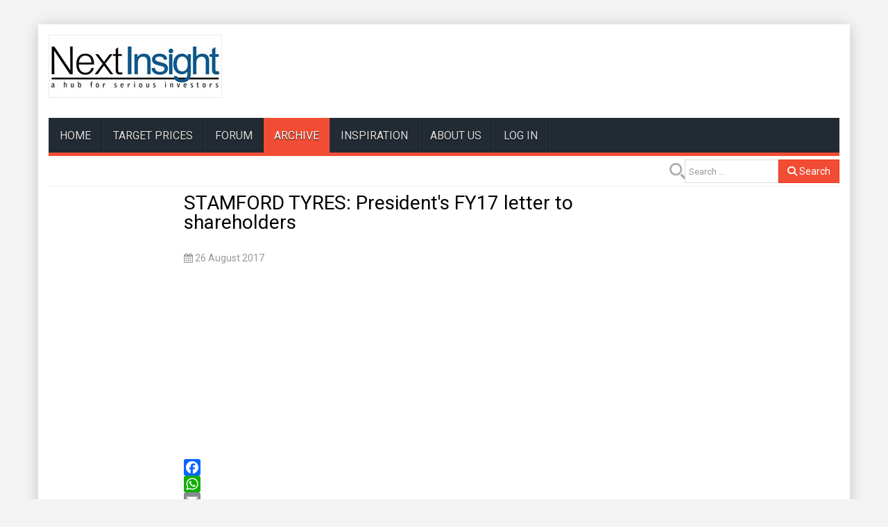

--- FILE ---
content_type: text/html; charset=utf-8
request_url: https://nextinsight.net/story-archive-mainmenu-60/939-2017/11705-stamford-tyres-president-s-letter-to-shareholders
body_size: 9739
content:

<!DOCTYPE html>
<html lang="en-gb" dir="ltr"
      class='com_content view-article itemid-60 j54 j40 mm-hover'>
<head>
<!-- Google tag (gtag.js) -->
<script async src="https://www.googletagmanager.com/gtag/js?id=G-F84M0H0QYH"></script>
<script>
  window.dataLayer = window.dataLayer || [];
  function gtag(){dataLayer.push(arguments);}
  gtag('js', new Date());

  gtag('config', 'G-F84M0H0QYH');
</script>

<!--- Innity -->
<script type="text/javascript" src="https://cdn.innity.net/admanager.js"></script>
<script src='https://www.google.com/recaptcha/api.js'></script>
<script async src="//pagead2.googlesyndication.com/pagead/js/adsbygoogle.js"></script>
<script>
	(adsbygoogle = window.adsbygoogle || []).push
	({google_ad_client: "ca-pub-3207568264956710",
	enable_page_level_ads: true
	});
</script>
    <meta charset="utf-8">
	<meta name="author" content="Leong Chan Teik">
	<meta name="description" content="a hub for serious investors">
	<meta name="generator" content="Joomla! - Open Source Content Management">
	<title>STAMFORD TYRES: President's FY17 letter to shareholders </title>
	<link href="https://nextinsight.net/smart-search?format=opensearch" rel="search" title="OpenSearch nextinsight.net" type="application/opensearchdescription+xml">
	<link href="/favicon.ico" rel="icon" type="image/vnd.microsoft.icon">
<link href="/media/vendor/awesomplete/css/awesomplete.css?1.1.7" rel="stylesheet">
	<link href="/media/vendor/joomla-custom-elements/css/joomla-alert.min.css?0.4.1" rel="stylesheet">
	<link href="/templates/wt_news/css/bootstrap.css" rel="stylesheet">
	<link href="/components/com_jcomments/tpl/default/style.css" rel="stylesheet">
	<link href="https://nextinsight.net/plugins/content/addtoany/addtoany.css" rel="stylesheet">
	<link href="/media/plg_system_jcepro/site/css/content.min.css?86aa0286b6232c4a5b58f892ce080277" rel="stylesheet">
	<link href="/media/system/css/joomla-fontawesome.min.css" rel="stylesheet">
	<link href="/templates/wt_news/css/template.css" rel="stylesheet">
	<link href="/templates/wt_news/css/megamenu.css" rel="stylesheet">
	<link href="/templates/wt_news/fonts/font-awesome/css/font-awesome.min.css" rel="stylesheet">
	<link href="/templates/wt_news/css/custom.css" rel="stylesheet">
	<link href="https://nextinsight.net/modules/mod_jt_scrolltotop/assets/css/style.css" rel="stylesheet">
	<link href="/modules/mod_jt_scrolltotop/assets/css/moduleposition.css" rel="stylesheet">
<script src="/media/vendor/jquery/js/jquery.min.js?3.7.1"></script>
	<script src="/media/legacy/js/jquery-noconflict.min.js?504da4"></script>
	<script type="application/json" class="joomla-script-options new">{"joomla.jtext":{"MOD_FINDER_SEARCH_VALUE":"Search &hellip;","ERROR":"Error","MESSAGE":"Message","NOTICE":"Notice","WARNING":"Warning","JCLOSE":"Close","JOK":"OK","JOPEN":"Open","JLIB_FORM_CONTAINS_INVALID_FIELDS":"The form cannot be submitted as it's missing required data. <br> Please correct the marked fields and try again.","JLIB_FORM_FIELD_REQUIRED_VALUE":"Please fill in this field","JLIB_FORM_FIELD_REQUIRED_CHECK":"One of the options must be selected","JLIB_FORM_FIELD_INVALID_VALUE":"This value is not valid"},"finder-search":{"url":"\/component\/finder\/?task=suggestions.suggest&amp;format=json&amp;tmpl=component&amp;Itemid=429"},"system.paths":{"root":"","rootFull":"https:\/\/nextinsight.net\/","base":"","baseFull":"https:\/\/nextinsight.net\/"},"csrf.token":"53edf63c462b9461a1318292942e09e9"}</script>
	<script src="/media/system/js/core.min.js?a3d8f8"></script>
	<script src="/media/system/js/fields/validate.min.js?75ac5d" type="module"></script>
	<script src="/media/vendor/bootstrap/js/popover.min.js?5.3.8" type="module"></script>
	<script src="/media/vendor/awesomplete/js/awesomplete.min.js?1.1.7" defer></script>
	<script src="/media/com_finder/js/finder.min.js?755761" type="module"></script>
	<script src="/media/system/js/messages.min.js?9a4811" type="module"></script>
	<script src="/media/com_jcomments/js/jcomments-v4.0.js"></script>
	<script src="/components/com_jcomments/libraries/joomlatune/ajax.js?v=4"></script>
	<script src="https://static.addtoany.com/menu/page.js" defer></script>
	<script src="/plugins/system/t3/base-bs3/bootstrap/js/bootstrap.js"></script>
	<script src="/plugins/system/t3/base-bs3/js/jquery.tap.min.js"></script>
	<script src="/plugins/system/t3/base-bs3/js/script.js"></script>
	<script src="/plugins/system/t3/base-bs3/js/menu.js"></script>
	<script src="/plugins/system/t3/base-bs3/js/nav-collapse.js"></script>
	<script type="application/ld+json">{"@context":"https://schema.org","@graph":[{"@type":"Organization","@id":"https://nextinsight.net/#/schema/Organization/base","name":"nextinsight.net","url":"https://nextinsight.net/"},{"@type":"WebSite","@id":"https://nextinsight.net/#/schema/WebSite/base","url":"https://nextinsight.net/","name":"nextinsight.net","publisher":{"@id":"https://nextinsight.net/#/schema/Organization/base"},"potentialAction":{"@type":"SearchAction","target":"https://nextinsight.net/smart-search?q={search_term_string}","query-input":"required name=search_term_string"}},{"@type":"WebPage","@id":"https://nextinsight.net/#/schema/WebPage/base","url":"https://nextinsight.net/story-archive-mainmenu-60/939-2017/11705-stamford-tyres-president-s-letter-to-shareholders","name":"STAMFORD TYRES: President's FY17 letter to shareholders ","description":"a hub for serious investors","isPartOf":{"@id":"https://nextinsight.net/#/schema/WebSite/base"},"about":{"@id":"https://nextinsight.net/#/schema/Organization/base"},"inLanguage":"en-GB"},{"@type":"Article","@id":"https://nextinsight.net/#/schema/com_content/article/11705","name":"STAMFORD TYRES: President's FY17 letter to shareholders ","headline":"STAMFORD TYRES: President's FY17 letter to shareholders ","inLanguage":"en-GB","dateCreated":"2017-08-23T02:10:36+00:00","isPartOf":{"@id":"https://nextinsight.net/#/schema/WebPage/base"}}]}</script>
	<script>
<!--
var jcomments=new JComments(11705, 'com_content','/component/jcomments/?tmpl=component');
jcomments.setList('comments-list');
//--></script>

    
<!-- META FOR IOS & HANDHELD -->
	<meta name="viewport" content="width=device-width, initial-scale=1.0, maximum-scale=1.0, user-scalable=0"/>
	<style type="text/stylesheet">
		@-webkit-viewport   { width: device-width; }
		@-moz-viewport      { width: device-width; }
		@-ms-viewport       { width: device-width; }
		@-o-viewport        { width: device-width; }
		@viewport           { width: device-width; }
	</style>
	<script type="text/javascript">
		//<![CDATA[
		if (navigator.userAgent.match(/IEMobile\/10\.0/)) {
			var msViewportStyle = document.createElement("style");
			msViewportStyle.appendChild(
				document.createTextNode("@-ms-viewport{width:auto!important}")
			);
			document.getElementsByTagName("head")[0].appendChild(msViewportStyle);
		}
		//]]>
	</script>
<meta name="HandheldFriendly" content="true"/>
<meta name="apple-mobile-web-app-capable" content="YES"/>
<!-- //META FOR IOS & HANDHELD -->
<link href="https://fonts.googleapis.com/css?family=Roboto" rel="stylesheet"> 
<style type="text/css">
		body,h1, h2, h3, h4, h5, h6,
.h1, .h2, .h3, .h4, .h5, .h6{font-family:'Roboto',Helvetica Neue,Helvetica,Arial, sans-serif;}
		</style>

<!-- Le HTML5 shim and media query for IE8 support -->
<!--[if lt IE 9]>
<script src="//cdnjs.cloudflare.com/ajax/libs/html5shiv/3.7.3/html5shiv.min.js"></script>
<script type="text/javascript" src="/plugins/system/t3/base-bs3/js/respond.min.js"></script>
<![endif]-->

<!-- You can add Google Analytics here or use T3 Injection feature -->

</head>

<body>
    <div class="background-imagewrapper"></div>    <div class="t3-wrapper"> <!-- Need this wrapper for off-canvas menu. Remove if you don't use of-canvas -->
        <div id="background-shadow" class="container">
            
<!-- HEADER -->
<header id="t3-header" class="container t3-header">
	<div class="row">
		<!-- LOGO -->
		<div class="col-xs-12 col-sm-4 logo">
			<div class="logo-image">
				<a href="https://nextinsight.net/" title="NextInsight">
											<img class="logo-img" src="/images/logo.jpg#joomlaImage://local-images/logo.jpg?width=250&height=91" alt="NextInsight" />
															<span>NextInsight</span>
				</a>
				<small class="site-slogan">a hub for serious investors</small>
			</div>
		</div>
		<!-- //LOGO -->
					<div class="col-xs-12 col-sm-8">
			
					<!-- ADVERT -->
					<div class="advert hidden-sm hidden-xs">
						<div class="t3-module module " id="Mod192"><div class="module-inner"><div class="module-ct">
<div id="mod-custom192" class="mod-custom custom">
    <div style="padding-top: 10px;">
<script src="https://pagead2.googlesyndication.com/pagead/js/adsbygoogle.js" async="async"></script>
<!-- 728x90, created 9/13/10 --> <ins class="adsbygoogle" style="display:inline-block;width:728px;height:90px" data-ad-client="ca-pub-3207568264956710" data-ad-slot="3842402956"></ins>
<script>
		(adsbygoogle = window.adsbygoogle || []).push({});
	</script>
</div></div>
</div></div></div>
					</div>
					<div style="clear:both;"></div>
					<!-- //ADVERT -->
				
			</div>
			</div>
</header>
<!-- //HEADER -->


            
<!-- MAIN NAVIGATION -->
<nav id="t3-mainnav" class="wrap navbar navbar-default t3-mainnav" data-spy="affix" data-offset-top="70">
	<div class="container">
<div class="navbar-bg-color">
		<!-- Brand and toggle get grouped for better mobile display -->
		<div class="navbar-header">
		
											<button type="button" class="navbar-toggle" data-toggle="collapse" data-target=".t3-navbar-collapse">
					<i class="fa fa-bars"></i>
				</button>
			
			
		</div>

					<div class="t3-navbar-collapse navbar-collapse collapse"></div>
		
		<div class="t3-navbar navbar-collapse collapse">
			<div  class="t3-megamenu"  data-responsive="true">
<ul itemscope itemtype="http://www.schema.org/SiteNavigationElement" class="nav navbar-nav level0">
<li itemprop='name'  data-id="429" data-level="1">
<a itemprop='url' class=""  href="/"   data-target="#">HOME </a>

</li>
<li itemprop='name'  data-id="430" data-level="1">
<a itemprop='url' class=""  href="/target-prices"   data-target="#">TARGET PRICES </a>

</li>
<li itemprop='name'  data-id="67" data-level="1">
<a itemprop='url' class=""  href="/investor-forum-mainmenu-67"   data-target="#">FORUM </a>

</li>
<li itemprop='name' class="current active" data-id="60" data-level="1">
<a itemprop='url' class=""  href="/story-archive-mainmenu-60"   data-target="#">ARCHIVE </a>

</li>
<li itemprop='name'  data-id="66" data-level="1">
<a itemprop='url' class=""  href="/inspiring-wordsdeeds-mainmenu-66"   data-target="#">INSPIRATION </a>

</li>
<li itemprop='name'  data-id="26" data-level="1">
<a itemprop='url' class=""  href="/about-us-mainmenu-26"   data-target="#">About Us </a>

</li>
<li itemprop='name'  data-id="431" data-level="1">
<a itemprop='url' class=""  href="/log-in"   data-target="#">LOG IN </a>

</li>
</ul>
</div>

		</div>
</div>
	</div>
</nav>
<!-- //MAIN NAVIGATION -->


            <!-- TOP SD -->
<div id="jt-topsd" class="container">
<div class="main_padding">
			<div class="jt-box-banner col-lg-3 col-md-3 col-sm-12 col-xs-12">
		<div class="t3-module module " id="Mod269"><div class="module-inner"><div class="module-ct">	<div class="search">
		<form class="mod-finder js-finder-searchform form-search" action="/smart-search" method="get" role="search">
			<label for="mod-finder-searchword269" class="visually-hidden finder">Search</label><div class="mod-finder__search input-group"><input type="text" name="q" id="mod-finder-searchword269" class="js-finder-search-query form-control" value="" placeholder="Search &hellip;"><button class="btn btn-primary" type="submit"><span class="icon-search icon-white" aria-hidden="true"></span> Search</button></div>
											</form>
	</div>
</div></div></div>
	</div>
	<div></div><div style="clear:both;">
	</div>
</div>
</div>
<!-- //TOP SD -->


            


            


            <!-- MIDDLESPOT -->

<div id="middlespot" class="container">
<div class="row">
	</div></div>

<!-- //MIDDLESPOT -->


	    


            <!-- MAIN CONTENT -->
		<div id="t3-content" class="t3-content " >
		<div id="system-message-container" aria-live="polite"></div>

		<div class="col-12 col-lg-2">
<script type="text/javascript">
<!--
google_ad_client = "pub-3207568264956710";
/* 160x600, created 9/13/10 */
google_ad_slot = "8409379545";
google_ad_width = 160;
google_ad_height = 600;
//-->
</script>
<script type="text/javascript"
src="//pagead2.googlesyndication.com/pagead/show_ads.js">
</script>

<!-- Zone Tag : NextInsight Skyscraper -->
<script type="text/javascript">new innity_adZone("9461cce28ebe3e76fb4b931c35a169b0", "6123", {"width": "160", "height": "600"});</script>
</div>
<!-- Zone Tag : NextInsight Universal-->
<script type="text/javascript">
new innity_adZone("9461cce28ebe3e76fb4b931c35a169b0", "47843", {});
</script>
<!-- Zone Tag : NextInsight Mobile Universal Tag-->
<script type="text/javascript">
new innity_adZone("9461cce28ebe3e76fb4b931c35a169b0", "44664", {});
</script>

<div class="col-12 col-lg-7">
<div class="com-content-article item-page" itemscope itemtype="https://schema.org/Article">
    <meta itemprop="inLanguage" content="en-GB">
    
    
        <div class="page-header">
        <h1 itemprop="headline">
            STAMFORD TYRES: President&#039;s FY17 letter to shareholders         </h1>
                            </div>
        
        
            <dl class="article-info text-muted">

            <dt class="article-info-term">
                        Details                    </dt>

        
        
        
        
                    			<dd class="published hasTooltip" title="Published: ">
				<i class="fa fa-calendar"></i>
				<time datetime="2017-08-26T13:25:34+08:00" itemprop="datePublished">
					26 August 2017          <meta  itemprop="datePublished" content="2017-08-26T13:25:34+08:00" />
          <meta  itemprop="dateModified" content="2017-08-26T13:25:34+08:00" />
				</time>
			</dd>
        
    
            
        
            </dl>
    
    
        
                                                <div itemprop="articleBody" class="com-content-article__body">
	<span id="innity-in-post">
	<script async src="//pagead2.googlesyndication.com/pagead/js/adsbygoogle.js"></script>
	<ins class="adsbygoogle"
     		style="display:block; text-align:center;"
     		data-ad-format="fluid"
     		data-ad-layout="in-article"
     		data-ad-client="ca-pub-3207568264956710"
     		data-ad-slot="2603233760"></ins>
	<script>
     		(adsbygoogle = window.adsbygoogle || []).push({});
	</script>
	<div class="addtoany_container"><span class="a2a_kit a2a_kit_size_24 addtoany_list" data-a2a-url="https://nextinsight.net/story-archive-mainmenu-60/939-2017/11705-stamford-tyres-president-s-letter-to-shareholders" data-a2a-title="STAMFORD TYRES: President&#039;s FY17 letter to shareholders ">
<a class="a2a_button_facebook"></a>
<a class="a2a_button_whatsapp"></a>
<a class="a2a_button_email"></a>
<a class="a2a_button_twitter"></a>
<a class="a2a_button_linkedin"></a>
<a class="a2a_button_reddit"></a>
<a class="a2a_button_facebook_messenger"></a>
<a class="a2a_button_pinterest"></a>
<a class="a2a_button_mastodon"></a>
<a class="a2a_dd" href="https://www.addtoany.com/share"></a>
</span>
</div><p><span style="font-family: georgia, palatino; font-size: 14pt;"><span style="color: #800000;"><em><span style="font-size: 12pt;">Stamford Tyres will hold its FY2017 AGM this Monday (28 Aug). From its annual report, here is its President's letter to shareholders.</span></em> </span><br /><br /><strong>Dear Shareholders,</strong><br /></span></p>
<table style="background-color: #ccffff;" cellpadding="15">
<tbody>
<tr>
<td><span style="font-family: georgia, palatino; font-size: 18.6667px;">I am pleased to present the results for FY2017. Our improved performance is due to three main factors. <br /><br /><span class="wf_caption" style="padding-left: 15px; padding-bottom: 15px; float: right; display: inline-block; max-width: 350px; width: 100%; font-size: 12pt;"><img style="width: 100%;" src="/images/stories/Stamford_Tyres/wkw_cimb350.jpg" alt="wkw cimb350" width="350" /><span style="text-align: center; background-color: #faebd7; display: block;">Wee Kok Wah, President of Stamford Tyres. <em>NextInsight file photo</em></span></span>Firstly, our primary market - Southeast Asia - showed enhanced profitability despite the challenges faced. Southeast Asia, which accounted for 85.8% of Group revenue, once again delivered commendable performance. It produced pre-tax profit of $7.8 million on revenue of $202.3 million.&nbsp;</span><br style="font-family: georgia, palatino; font-size: 18.6667px;" /><br style="font-family: georgia, palatino; font-size: 18.6667px;" /><span style="font-family: georgia, palatino; font-size: 18.6667px;">The pre-tax profit was 43.7% higher year-on-year on a 0.8% dip in revenue. Secondly, after several years of persistent and focused efforts, our ventures into the newer and emerging markets (India and South Africa) achieved operational breakeven levels.</span><br style="font-family: georgia, palatino; font-size: 18.6667px;" /><br style="font-family: georgia, palatino; font-size: 18.6667px;" /><span style="font-family: georgia, palatino; font-size: 18.6667px;">Our Australian operation narrowed its losses significantly on the back of a higher top line from more product offerings via its local distribution network. <br /><br />Thirdly, our ongoing forex risk management coupled with lower market volatility has resulted in the Group reporting net forex costs of approximately S$68,000, the lowest in the past five years.&nbsp;</span><br style="font-family: georgia, palatino; font-size: 18.6667px;" /><br style="font-family: georgia, palatino; font-size: 18.6667px;" /><span style="font-family: georgia, palatino; font-size: 18.6667px;">Taken together, those key factors enabled the Group to report a net profit of <strong>$8.1 million</strong>, up 213.6% year-on-year. Our total revenue was $238.7 million, down 1.5%. Net profits of $1.7 million and $2.6 million was recorded in FY2015 and FY2016, respectively.</span></td>
</tr>
</tbody>
</table>
<p><span style="font-family: georgia, palatino; font-size: 14pt;"><br /> <span style="color: #800000;">HEALTHY MARGINS</span> <br />There were challenges, including a stronger US dollar vis-à-vis currencies in markets we operated in. There was also competition from new players and an oversupply of tyres globally. The Group’s gross profit margin increased to 26.2% in FY2017, compared to 22.1% and 24.7% in FY2015 and FY2016, respectively.<br /><br /></span></p>
<table style="border-image: initial; margin-left: 15px; margin-bottom: 15px; float: right;" border="1" cellspacing="0" cellpadding="0">
<tbody>
<tr>
<td style="width: 130px; border-top: 1pt solid #f79646; border-bottom: 1pt solid #f79646; border-left: 1pt solid #f79646; border-right: none; background: #f79646; padding: 0cm 5.4pt;" valign="top">
<p style="margin-bottom: 0.0001pt; line-height: normal;"><b><span style="font-size: 12pt; font-family: Arial, sans-serif; color: white;">Stock price&nbsp;</span></b></p>
</td>
<td style="width: 113px; border-top: 1pt solid #f79646; border-right: 1pt solid #f79646; border-bottom: 1pt solid #f79646; border-left: none; background: #f79646; padding: 0cm 5.4pt;" valign="top">
<p style="margin-bottom: 0.0001pt; line-height: normal;"><b><span style="font-size: 12pt; font-family: Arial, sans-serif; color: white;">34.5 c</span></b></p>
</td>
</tr>
<tr>
<td style="width: 130px; border-top: none; border-left: 1pt solid #fabf8f; border-bottom: 1pt solid #fabf8f; border-right: none; background: #fde9d9; padding: 0cm 5.4pt;" valign="top">
<p style="margin-bottom: 0.0001pt; line-height: normal;"><b><span style="font-size: 12pt; font-family: Arial, sans-serif;">52-week range</span></b></p>
</td>
<td style="width: 113px; border-top: none; border-left: none; border-bottom: 1pt solid #fabf8f; border-right: 1pt solid #fabf8f; background: #fde9d9; padding: 0cm 5.4pt;" valign="top">
<p style="margin-bottom: 0.0001pt; line-height: normal;"><span style="font-size: 12pt; font-family: Arial, sans-serif;">23.5 – 35.5 c</span></p>
</td>
</tr>
<tr>
<td style="width: 130px; border-top: none; border-left: 1pt solid #fabf8f; border-bottom: 1pt solid #fabf8f; border-right: none; padding: 0cm 5.4pt;" valign="top">
<p style="margin-bottom: 0.0001pt; line-height: normal;"><b><span style="font-size: 12pt; font-family: Arial, sans-serif;">PE (ttm)</span></b></p>
</td>
<td style="width: 113px; border-top: none; border-left: none; border-bottom: 1pt solid #fabf8f; border-right: 1pt solid #fabf8f; padding: 0cm 5.4pt;" valign="top">
<p style="margin-bottom: 0.0001pt; line-height: normal;"><span style="font-size: 12pt; font-family: Arial, sans-serif;">10</span></p>
</td>
</tr>
<tr>
<td style="width: 130px; border-top: none; border-left: 1pt solid #fabf8f; border-bottom: 1pt solid #fabf8f; border-right: none; background: #fde9d9; padding: 0cm 5.4pt;" valign="top">
<p style="margin-bottom: 0.0001pt; line-height: normal;"><b><span style="font-size: 12pt; font-family: Arial, sans-serif;">Market cap</span></b></p>
</td>
<td style="width: 113px; border-top: none; border-left: none; border-bottom: 1pt solid #fabf8f; border-right: 1pt solid #fabf8f; background: #fde9d9; padding: 0cm 5.4pt;" valign="top">
<p style="margin-bottom: 0.0001pt; line-height: normal;"><span style="font-size: 12pt; font-family: Arial, sans-serif;">S$81 m</span></p>
</td>
</tr>
<tr>
<td style="width: 130px; border-top: none; border-left: 1pt solid #fabf8f; border-bottom: 1pt solid #fabf8f; border-right: none; padding: 0cm 5.4pt;" valign="top">
<p style="margin-bottom: 0.0001pt; line-height: normal;"><b><span style="font-size: 12pt; font-family: Arial, sans-serif;">Shares outstanding</span></b></p>
</td>
<td style="width: 113px; border-top: none; border-left: none; border-bottom: 1pt solid #fabf8f; border-right: 1pt solid #fabf8f; padding: 0cm 5.4pt;" valign="top">
<p style="margin-bottom: 0.0001pt; line-height: normal;"><span style="font-size: 12pt; font-family: Arial, sans-serif;">235.5 million</span></p>
</td>
</tr>
<tr>
<td style="width: 130px; border-top: none; border-left: 1pt solid #fabf8f; border-bottom: 1pt solid #fabf8f; border-right: none; background: #fde9d9; padding: 0cm 5.4pt;" valign="top">
<p style="margin-bottom: 0.0001pt; line-height: normal;"><b><span style="font-size: 12pt; font-family: Arial, sans-serif;">Dividend <br /> yield (ttm)</span></b></p>
</td>
<td style="width: 113px; border-top: none; border-left: none; border-bottom: 1pt solid #fabf8f; border-right: 1pt solid #fabf8f; background: #fde9d9; padding: 0cm 5.4pt;" valign="top">
<p style="margin-bottom: 0.0001pt; line-height: normal;"><span style="font-size: 12pt; font-family: Arial, sans-serif;">4.35%</span></p>
</td>
</tr>
<tr>
<td style="width: 130px; border-top: none; border-left: 1pt solid #fabf8f; border-bottom: 1pt solid #fabf8f; border-right: none; padding: 0cm 5.4pt;" valign="top">
<p style="margin-bottom: 0.0001pt; line-height: normal;"><b><span style="font-size: 12pt; font-family: Arial, sans-serif;">Year-to-date return</span></b></p>
</td>
<td style="width: 113px; border-top: none; border-left: none; border-bottom: 1pt solid #fabf8f; border-right: 1pt solid #fabf8f; padding: 0cm 5.4pt;" valign="top">
<p style="margin-bottom: 0.0001pt; line-height: normal;"><span style="font-size: 12pt; font-family: Arial, sans-serif;">23%</span></p>
</td>
</tr>
<tr style="height: 12.05pt;">
<td style="width: 243px; border-right: 1pt solid #fabf8f; border-bottom: 1pt solid #fabf8f; border-left: 1pt solid #fabf8f; border-top: none; background: #fde9d9; padding: 0cm 5.4pt; height: 12.05pt;" colspan="2" valign="top">
<p style="margin-bottom: 0.0001pt; line-height: normal;"><i><span style="font-size: 10pt; font-family: Arial, sans-serif;">Source: Bloomberg</span></i></p>
</td>
</tr>
</tbody>
</table>
<p><span style="font-family: georgia, palatino; font-size: 14pt;">This is reflective of one of our core business approaches – which we have highlighted at past Annual General Meetings -- of defending our gross margin and focusing on improving the contribution from value-added activities from the Group’s Stamford Tyres retail chain and truck centres as well as the offering of total tyre management services to commercial fleet and mining operators in Southeast Asia. To sustain healthy net margins, we continue to find ways to reduce and contain operating costs. <br /><br />Our FY2017 total operating expenses (including marketing and distribution costs) were lowered by $1.9 million, or 3.2%, to $56.4 million. Notably, we have pared down our net borrowings by $11.7 million, resulting in lower finance costs. In conjunction with that, our inventory as at end-FY2017 was lowered to $77.9 million from $85.0 million a year earlier.<br /><br />This is in line with the Group’s approach of rationalising its current assets. <br /><br /><span style="color: #800000;">VALUE ADDING</span> <br />We worked continuously to add value to our clients beyond just selling tyres. Our extensive Stamford Tyres retail chain network provides a comprehensive range of workshop services as well as the retailing of car accessories, lubricants and batteries to both end users and corporate customers. Our truck centres cater to the total tyre management needs of commercial fleet operators.<br /><br />&nbsp;In addition to the above, we are continuously improving our offerings of specialty and mining tyres, logistical and warehouse support to our mining customers. Please refer to the Financial and Operations Review section of this annual report for more information on our business performance. <br /><br /><span style="color: #800000;">OUTLOOK</span> <br />Various competitive pressures in our industry can be challenging to us but we continue to find ways to stay resilient. Competition remains strong from distributors of other tyre brands, a challenge that has become keener with an increased supply of tyres within Southeast Asia. Inflationary pressure exists in all our markets and we will do our part to reduce and contain operating costs. <br /><br />We will continue to maintain adequate forex hedging ratios and higher local currency trade lines in managing the impact of forex swings.<br /><br /><span style="color: #800000;">DIVIDEND</span> <br />The Board of Directors has proposed a dividend of 1.5 cents a share, up from 1.0 cent in each of the past two years, subject to shareholders’ approval at the Annual General Meeting. <br /><br /><span style="color: #800000;">APPRECIATION</span> <br />I am grateful to customers, suppliers, bankers and business associates for their support and confidence in us. Our staff certainly deserve a pat on their back, especially the management team headed by Mr Cham Soon Kian, our Executive Vice President and a 26-year veteran of Stamford Tyres. I would also like to thank the Board of Directors for their counsel. We look forward to telling you more about our business, and answering your questions, at the Annual General Meeting at our office in Lok Yang Way.<br /><br /><span style="font-family: georgia, palatino; font-size: 18.6667px;">WEE KOK WAH <br />President<br /> Stamford Tyres Corporation Limited</span><br /></span></p> 	</span>
    </div>

        
                                        <h3 class="might_interested">You may also be interested in:</h3><script async src="//pagead2.googlesyndication.com/pagead/js/adsbygoogle.js"></script>
<ins class="adsbygoogle"
     style="display:block"
     data-ad-format="autorelaxed"
     data-ad-client="ca-pub-3207568264956710"
     data-ad-slot="8037374221"></ins>
<script>
    (adsbygoogle = window.adsbygoogle || []).push({});
</script>
<div class="moduletable mod_might_interested">
            <table>
            <tr>
                <!--<td><li style="list-style:none;"></td>-->
                            <td style="width:46px;">   
                <a title="STAMFORD LAND: Waiting For This Company's Value Unlock: Two Investor Perspectives " href="/story-archive-mainmenu-60/948-2025/16368-waiting-for-this-companys-value-unlock-a-tale-of-two-investor-perspectives">
                                                                    <img src="/images/cache/af46fd58ea52f03d8792598733b6a299_w46_h36_cp.jpg" width="46px" height="36px" alt="images/stories/Misc2025/ow-chio-kiat_profile_ar2014.jpg" style="margin-left: -2px;"/>
                                        </a>
            </td>
            <td>
                <a href="/story-archive-mainmenu-60/948-2025/16368-waiting-for-this-companys-value-unlock-a-tale-of-two-investor-perspectives">
                                        STAMFORD LAND: Waiting For This Company's Value Unlock: Two Investor Perspectives </a>
            </td>    

            </li>
        </table>

            <table>
            <tr>
                <!--<td><li style="list-style:none;"></td>-->
                            <td style="width:46px;">   
                <a title="STAMFORD LAND: This Company is Cash-Rich, Owns Undervalued Hotels, and Offers Margin of Safety" href="/story-archive-mainmenu-60/948-2025/16347-this-company-is-cash-rich-owns-undervalued-hotels-and-offers-margin-of-safety">
                                                                    <img src="/images/cache/bd41ce6c0fb0075f2a1ffb751a5d6c99_w46_h36_cp.jpg" width="46px" height="36px" alt="images/stories/Misc2025/Stamford_Sydney9.25.jpg" style="margin-left: -2px;"/>
                                        </a>
            </td>
            <td>
                <a href="/story-archive-mainmenu-60/948-2025/16347-this-company-is-cash-rich-owns-undervalued-hotels-and-offers-margin-of-safety">
                                        STAMFORD LAND: This Company is Cash-Rich, Owns Undervalued Hotels, and Offers Margin of Safety</a>
            </td>    

            </li>
        </table>

            <table>
            <tr>
                <!--<td><li style="list-style:none;"></td>-->
                            <td style="width:46px;">   
                <a title="Shop, Sip, Support: The Warm World of Stamford Tyres' Dawn Wee’s Discovery Shop" href="/story-archive-mainmenu-60/948-2025/16161-shop-sip-and-support-the-warm-world-of-stamford-tyres-dawn-wees-discovery-shop">
                                                                    <img src="/images/cache/1cf892225397e3bdcfbbdd4d38267390_w46_h36_cp.jpg" width="46px" height="36px" alt="images/stories/Stamford_Tyres/DawnWee_shop5.25.jpg" style="margin-left: -2px;"/>
                                        </a>
            </td>
            <td>
                <a href="/story-archive-mainmenu-60/948-2025/16161-shop-sip-and-support-the-warm-world-of-stamford-tyres-dawn-wees-discovery-shop">
                                        Shop, Sip, Support: The Warm World of Stamford Tyres' Dawn Wee’s Discovery Shop</a>
            </td>    

            </li>
        </table>

            <table>
            <tr>
                <!--<td><li style="list-style:none;"></td>-->
                            <td style="width:46px;">   
                <a title="STAMFORD TYRES: President's FY2018 letter to shareholders" href="/story-archive-mainmenu-60/940-2018/12395-stamford-tyres-president-s-fy2018-letter-to-shareholders">
                                                                    <img src="/images/cache/b2df3298714246d2140a061435ccc8d0_w46_h36_cp.jpg" width="46px" height="36px" alt="images/stories/Stamford_Tyres/Wee-Kok-Wah.jpg" style="margin-left: -2px;"/>
                                        </a>
            </td>
            <td>
                <a href="/story-archive-mainmenu-60/940-2018/12395-stamford-tyres-president-s-fy2018-letter-to-shareholders">
                                        STAMFORD TYRES: President's FY2018 letter to shareholders</a>
            </td>    

            </li>
        </table>

            <table>
            <tr>
                <!--<td><li style="list-style:none;"></td>-->
                            <td style="width:46px;">   
                <a title="STAMFORD TYRES: Earnings momentum to continue into FY18, says UOB KH" href="/story-archive-mainmenu-60/939-2017/11690-stamford-tyres-earnings-momentum-to-continue-into-fy18-says-uob-kh">
                                                                    <img src="/images/cache/c1cc64bc92fa79dd57bdbeff75c5f3ff_w46_h36_cp.jpg" width="46px" height="36px" alt="images/stories/Stamford_Tyres/Frank.Wee.Sam.jpg" style="margin-left: -2px;"/>
                                        </a>
            </td>
            <td>
                <a href="/story-archive-mainmenu-60/939-2017/11690-stamford-tyres-earnings-momentum-to-continue-into-fy18-says-uob-kh">
                                        STAMFORD TYRES: Earnings momentum to continue into FY18, says UOB KH</a>
            </td>    

            </li>
        </table>

            <table>
            <tr>
                <!--<td><li style="list-style:none;"></td>-->
                            <td style="width:46px;">   
                <a title="STAMFORD LAND -- Target 73 cents; MERMAID MARITIME -- buy now" href="/story-archive-mainmenu-60/924-2014/8538-stamford-land-target-73-cents-mermaid-maritime-buy-now">
                                                                    <img src="/images/cache/845d295ccbcfea7c535d4fd8c09ed7af_w46_h36_cp.jpg" width="46px" height="36px" alt="images/stories/Community/Analysts/Goh-Han-Peng.jpg" style="margin-left: -2px;"/>
                                        </a>
            </td>
            <td>
                <a href="/story-archive-mainmenu-60/924-2014/8538-stamford-land-target-73-cents-mermaid-maritime-buy-now">
                                        STAMFORD LAND -- Target 73 cents; MERMAID MARITIME -- buy now</a>
            </td>    

            </li>
        </table>

    </div>

<br /><div id="jc">
<div id="comments"></div>
</div></div>
</div>
<div class="col-12 col-lg-3" align="center">
	<!---->
	<script async src="https://pagead2.googlesyndication.com/pagead/js/adsbygoogle.js?client=ca-pub-3207568264956710"
     crossorigin="anonymous"></script>
<!-- 160x600, created 9/13/10 -->
<ins class="adsbygoogle"
     style="display:inline-block;width:160px;height:600px"
     data-ad-client="ca-pub-3207568264956710"
     data-ad-slot="8409379545"></ins>
	<script>
	     (adsbygoogle = window.adsbygoogle || []).push({});
	</script>
</div>

            </div>
	    <!-- //MAIN CONTENT -->

            <!-- bottomspot -->

<div id="bottomspot" class="container">
<div class="row">
		<div></div><div style="clear:both;"></div>
</div></div>

<!-- //bottomspot -->


            
	<!-- SPOTLIGHT 7 -->
	<div class="container t3-sl t3-sl-7">
			<!-- SPOTLIGHT -->
	<div class="t3-spotlight t3-spotlight-7  row">
					<div class=" col-lg-12 col-md-12 col-sm-12 col-xs-12">
								<div class="t3-module module " id="Mod265"><div class="module-inner"><div class="module-ct">
<div id="mod-custom265" class="mod-custom custom">
    <div style="text-align:center;">
<script src="https://pagead2.googlesyndication.com/pagead/js/adsbygoogle.js" async="async"></script>
<!-- 728x90, created 9/13/10 --> <ins class="adsbygoogle" style="display:inline-block;width:728px;height:90px" data-ad-client="ca-pub-3207568264956710" data-ad-slot="3842402956"></ins>
<script>
     (adsbygoogle = window.adsbygoogle || []).push({});
</script>
</div></div>
</div></div></div>
							</div>
					<div class=" col-lg-12 col-md-12 col-sm-12 col-xs-12">
								&nbsp;
							</div>
			</div>
<!-- SPOTLIGHT -->
	</div>
	<!-- //SPOTLIGHT 7 -->


            


            
	<!-- NAV HELPER -->
	<nav class="wrap t3-navhelper ">
		<div class="container">
			
<ol class="breadcrumb ">
	<li class="active">You are here: &#160;</li><li><a href="/" class="pathway">Home</a></li><li><a href="/story-archive-mainmenu-60" class="pathway">ARCHIVE</a></li><li><a href="/story-archive-mainmenu-60/939-2017" class="pathway">2017</a></li><li><span>STAMFORD TYRES: President's FY17 letter to shareholders </span></li></ol>

		</div>
	</nav>
	<!-- //NAV HELPER -->


            
<!-- FOOTER -->
<footer id="t3-footer" class="wrap t3-footer">
		<!-- FOOT NAVIGATION -->
		<div class="container">				<!-- SPOTLIGHT -->
	<div class="t3-spotlight t3-footnav  row">
					<div class=" col-lg-4  col-md-4 hidden-md   col-sm-12 hidden-sm   col-xs-12 hidden-xs ">
								<div class="t3-module module " id="Mod93"><div class="module-inner"><div class="module-ct">
<div id="mod-custom93" class="mod-custom custom">
    <!-- Zone Tag : NextInsight Universal -->  <!-- Zone Tag : NextInsight Biz Universal --> </div>
</div></div></div>
							</div>
					<div class=" col-lg-4 col-md-6 col-sm-6 col-xs-6">
								<div class="arrow-style jsn-modulecontainer">
<div class="jsn-modulecontainer_inner">
<div class="modulecontent">
<div class="mod-whosonline" style="float:right;">
                            <p>We have 1299&#160;guests and no members online</p>
    
    </div>
</div>
</div>
</div>


							</div>
					<div class=" col-lg-4 col-md-6 col-sm-6 col-xs-6">
								
<div id="mod-custom261" class="mod-custom custom">
    <p><a href="/component/ninjarsssyndicator/?feed_id=2&amp;format=raw"><img src="/components/com_ninjarsssyndicator/assets/images/buttons/rss-2.0-1428752259.png" alt="rss_2" /></a>&nbsp;NextInsight - Latest News</p></div>

							</div>
			</div>
<!-- SPOTLIGHT -->
		</div>
		<!-- //FOOT NAVIGATION -->
	<section class="t3-copyright">
		<div class="container">
			
	<!-- SPOTLIGHT 4 -->
	<div class="t3-sl t3-sl-4">
			<!-- SPOTLIGHT -->
	<div class="t3-spotlight t3-spotlight-4  row">
					<div class=" col-lg-4 col-md-5 col-sm-5 col-xs-10">
								<div class="t3-module module " id="Mod262"><div class="module-inner"><div class="module-ct">
<div id="mod-custom262" class="mod-custom custom">
    <p>All Rights Reserved @ NextInsight Pte Ltd</p></div>
</div></div></div>
							</div>
					<div class=" col-lg-7 col-md-6 col-sm-6  col-xs-12 hidden-xs ">
								<div class="t3-module module " id="Mod263"><div class="module-inner"><div class="module-ct"><ul class="nav nav-pills nav-stacked menu">
<li class="item-429 default"><a href="/" class="">HOME</a></li><li class="item-430"><a href="/target-prices" class="">TARGET PRICES</a></li><li class="item-67"><a href="/investor-forum-mainmenu-67" class="">FORUM</a></li><li class="item-60 current active"><a href="/story-archive-mainmenu-60" class="">ARCHIVE</a></li><li class="item-66"><a href="/inspiring-wordsdeeds-mainmenu-66" class="">INSPIRATION</a></li><li class="item-26"><a href="/about-us-mainmenu-26" class="">About Us</a></li><li class="item-431"><a href="/log-in" class="">LOG IN</a></li></ul>
</div></div></div>
							</div>
					<div class=" col-lg-1 col-md-1 col-sm-1 col-xs-2">
								<div class="t3-module module " id="Mod258"><div class="module-inner"><div class="module-ct"><style type="text/css">
#back_to_top a.cd-top:link,#back_to_top a.cd-top:visited,#back_to_top a.cd-top:hover,#back_to_top a.cd-top:focus{ padding: 5px 5px 5px 5px; color:#ffffff;}
.cd-top.cd-is-visible {opacity: 1;}
</style>
<script>
jQuery(document).ready(function($){
	// browser window scroll (in pixels) after which the "back to top" link is shown
	var offset = 300,
		//browser window scroll (in pixels) after which the "back to top" link opacity is reduced
		offset_opacity = 1200,
		//duration of the top scrolling animation (in ms)
		scroll_top_duration = 700,
		//grab the "back to top" link
		$back_to_top = $('.cd-top');

	//hide or show the "back to top" link
	$(window).scroll(function(){
		( $(this).scrollTop() > offset ) ? $back_to_top.addClass('cd-is-visible') : $back_to_top.removeClass('cd-is-visible cd-fade-out');
		if( $(this).scrollTop() > offset_opacity ) { 
			$back_to_top.addClass('cd-fade-out');
		}
	});

	//smooth scroll to top
	$back_to_top.on('click', function(event){
		event.preventDefault();
		$('body,html').animate({
			scrollTop: 0 ,
		 	}, scroll_top_duration
		);
	});

});

</script>
<div id="back_to_top"><a href="#0" class="cd-top"><span class="back_to_top_text" style="margin-right:30px; color:#ffffff;"></span></a></div>
</div></div></div>
							</div>
			</div>
<!-- SPOTLIGHT -->
	</div>
	<!-- //SPOTLIGHT 4 -->

		</div>
	</section>
</footer>
<!-- //FOOTER -->
        </div>
    </div>

</body>

</html>


--- FILE ---
content_type: text/html; charset=utf-8
request_url: https://www.google.com/recaptcha/api2/aframe
body_size: -86
content:
<!DOCTYPE HTML><html><head><meta http-equiv="content-type" content="text/html; charset=UTF-8"></head><body><script nonce="p9lLFjppXxfe8eO0bBF4lQ">/** Anti-fraud and anti-abuse applications only. See google.com/recaptcha */ try{var clients={'sodar':'https://pagead2.googlesyndication.com/pagead/sodar?'};window.addEventListener("message",function(a){try{if(a.source===window.parent){var b=JSON.parse(a.data);var c=clients[b['id']];if(c){var d=document.createElement('img');d.src=c+b['params']+'&rc='+(localStorage.getItem("rc::a")?sessionStorage.getItem("rc::b"):"");window.document.body.appendChild(d);sessionStorage.setItem("rc::e",parseInt(sessionStorage.getItem("rc::e")||0)+1);localStorage.setItem("rc::h",'1768663908459');}}}catch(b){}});window.parent.postMessage("_grecaptcha_ready", "*");}catch(b){}</script></body></html>